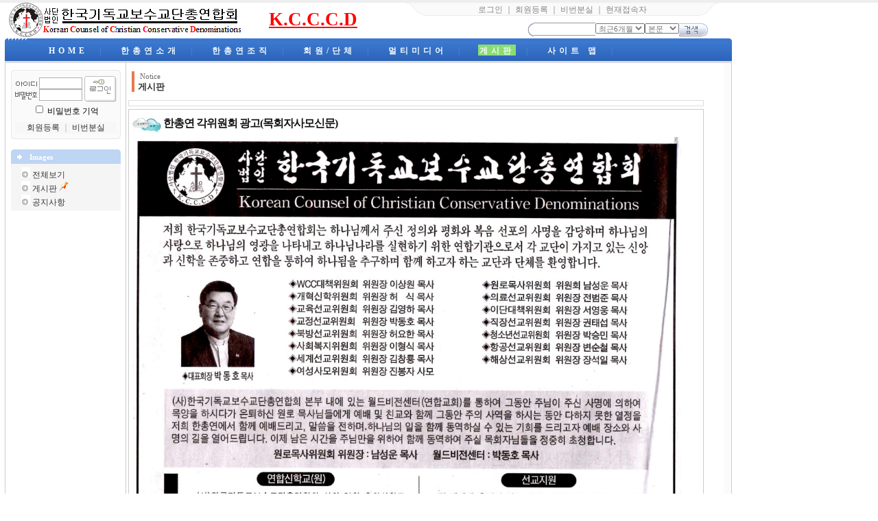

--- FILE ---
content_type: text/html
request_url: http://www.kcccd.org/kcccd_board/board.php?board=Notice&command=body&no=38&
body_size: 46525
content:
<!--
 TECHNOTE7.2 - techshop1.2 (euc-kr)
 Copyright(c) TECHNOTE INC, WebBoard reserved.
 http://www.technote.co.kr
-->




<!-- 사용권 제한 : 본 소스및 메뉴구성 아이템은 '테크노트 PHP' 에 적용하는 경우에만 허용됩니다. -->

<HTML>
	<HEAD>

		 <meta http-equiv='Content-Type' content='text/html; charset=euc-kr'> 		<META http-equiv='cache-control' content='no-cache'>
		<META http-equiv='pragma' content='no-cache'>
		<TITLE>(사)한국기독교보수교단총연합회</TITLE>

		<STYLE TYPE='text/css'>
			body,td,input,div,form,select,textarea,pre{font-size:9pt; font-family:굴림,Tahoma; word-break:break-all;}
			form{margin:0; padding:0;}
			a,label{cursor:pointer;}
			A:link{text-decoration:none; color:#0077ff;}
			A:visited{text-decoration:none; color:#0077ff;}
			A:hover{text-decoration:none; color:#FF5005;}

			/* 최상단-우측 메뉴 */
			.topright_div {color:#888888; width:460; height:20; text-align:center; padding-top:2; background:url(./skin_board/q_build_home/b_img_add/topmenu_bg.gif) no-repeat;}
			.topright_div A:link{color:#888888;}
			.topright_div A:visited{color:#888888;}
			.topright_div A:hover{color:#888888;}

			/* 메인 메뉴 바 */
			#tnt_main_menu{padding-top:4px; filter:dropshadow(offx=1,offy=1,color=#2B4B77); color:#538BD1; letter-spacing:12;}
			#tnt_main_menu A{color:#f4Faff; font-weight:bold; letter-spacing:5; padding:2 2 0 2;}
				/* Main 메뉴 활성상태 표시(녹색 배경) : 각 보드별 설정 [10-4] 에서 설정한 번호 해당 메뉴에 녹색 박스가 그려지게 되어 있음 */
				#main_tab_id6{background-color:#8CDC74;}

			/* 메인메뉴 부속 레이어 */
			.menu_layerStyle{width:131; position:absolute; visibility:hidden; background-color:#fdfdff; padding:2;
				border:1px solid #666688; filter:progid:DXImageTransform.Microsoft.Shadow(color=#98a8c8,direction=135,strength=3);}
			.menu_layerStyle A{color:#111111; width:100%; display:block;}
			.menu_layerStyle A:visited{color:#111111;}
			.menu_layerStyle A:hover{color:#111111; background-color:#D7E3F7;}
			.menu_layerStyle img{border-width:0;}

			/*좌측 메뉴 <td> 영역*/
			#tnt_main_left_menu A{color:#333333;}
			#tnt_main_left_menu A:visited{color:#333333;}
			#tnt_main_left_menu A:hover{color:#cc5555;}
		</STYLE>


		<!-- ★★ 기본 자바스크립트 삽입(삭제금지) -->
			
	<script language='javascript'>
		this_url		="/kcccd_board/board.php?board=Notice&command=body&no=38";
		this_skin	="./skin_board/q_build_home";
		is_Admin	="";
		is_Member="";
		is_Category="";
		TnTimgurl="./img";
		shop_this_skin="";
		shop_url="";
		TnTpopupeffect="";
	</script>


			<script type='text/javascript' src='./skin_board/q_build_home/b_script/main_script.js'></script>
			<script type='text/javascript' src='./skin_board/q_build_home/iwindow/create_iwindow.js'></script>
		
		<script language="JavaScript">
			function topmenu_Show(div_id,this_href){// 메인메뉴 show
				var top_menu_id=document.getElementById('subLayerBase');
				var scroll_menu_id=document.getElementById(div_id); if(!scroll_menu_id) return;
				var tmp_left=TnT_get_objLeft(this_href)-15;//subMenu 가로위치
				var tmp_top=TnT_get_objTop(this_href)+20;//subMenu 세로위치
				top_menu_id.innerHTML=scroll_menu_id.innerHTML;
				objt_layer_open(top_menu_id,tmp_left,tmp_top);
			}
			function objt_layer_open(thislayer,abs_left,abs_top){// layer : on/off
				thislayer.style.left=abs_left;
				thislayer.style.top=abs_top;
				thislayer.style.visibility = 'visible';
			}
			function hiddenMenuOPEN(div_id){document.getElementById(div_id).style.visibility='visible';}
			function hiddenMenuCLOSE(div_id){document.getElementById(div_id).style.visibility='hidden';}
			function open_hiddenmenu(open_id){var i=document.getElementById(open_id).style; i.display=(i.display=='none')?'':'none';}
			function addMenu_OPEN(div_id,btnimg){ // left 메뉴 레이어
				var tmp_d=document.getElementById(div_id); if(!tmp_d)return;
				var tmp_left=TnT_get_objLeft(btnimg)+125;//left - subMenu 가로위치
				var tmp_top=TnT_get_objTop(btnimg)-3;//left - subMenu 세로위치
				objt_layer_open(tmp_d,tmp_left,tmp_top);
			}
			// 알림글(공지창) OPEN
			function notice_window_open(){
				if(TnT_getcookie('notice1_off')) return; //공지창을 여러개 구현할 때는 쿠키이름 'notice1_off' 은 제각각 다르게 작성해 줘야 됨
				noticeURL='board.php?board=qqqbodyonly&command=body&no=17&body_only=y&button_view=n'; // 알림글 연결주소 대입
				iwindow_OPEN(noticeURL,'',0,'width=350,height=280,left=200,top=20,btn_grow=y,autoclose=n,new_iwin=y'); // iwindow 레이어로 출력
				iwindow_TITLE('./skin_board/q_build_home/b_img_add/notice_title.gif'); // iwindow 레이어 타이틀바 이미지
				//window.open(noticeURL,'',"width=350,height=250,left=320,top=130,resizable=1,scrollbars=1"); // 일반 팝업 윈도우 창으로 출력하려면 이걸 사용
				TnT_setcookie('notice1_off',1,12); // 공지창 off 쿠키 등록(12시간 동안 off)
			}
			document.write("<div id='subLayerBase' class='menu_layerStyle'></div>");
			document.write("<div id='subLayerAdd' class='menu_layerStyle'></div>");
		</script>


	</HEAD>

<BODY bgcolor='#ffffff' text='#000000' topmargin=0 leftmargin=0 rightmargin=0>

<!--
	<script language="JavaScript">
		notice_window_open(); // 알림글(공지창) OPEN
	</script>
 -->

<!-- ■ 최상단 음영 -->
<div style="height:4px; font-size:1px; background-color:#eeeeee"></div>


<!-- ■ 최상단 출력 table -->
<table width="1050" cellspacing=0 cellpadding=0 border=0 onmouseover="hiddenMenuCLOSE('subLayerBase')">
	<tr>

		<!-- 최상단 좌측 타이틀 이미지(로고) -->
		<td>&#160; &#160;
			<a href='board.php?board=qqqmain&command=skin_insert&exe=insert_iboard1_home'><img src="./skin_board/q_build_home/b_img_add/logo_tnt1.gif" border=0 align=absmiddle onmouseover="balloon_on('메인홈',this,130,-15)" onmouseout=balloon_off()></a>
		</td>

		<!-- # 가운데 -->
		<td>
			<u><span style="font-size:20pt;"><b><a href="http://www.kcccd.org/"><font color="red">K.C.C.C.D</font></a></b></span></u><span style="font-size:20pt;"><b><font color="red"> </font></b></span>
		</td>


		<!-- # 최상단 우측 -->
		<td align=right valign=top>

			<!-- 우측 텍스트 메뉴 -->
			<div class=topright_div>
				
						<a onclick="iwindow_OPEN('iwindow_login','','','width=180,height=90,left=350,top=20')">로그인</a> ｜
						<a href="board.php?board=qqqmain&command=member&exe=regist_form">회원등록</a> ｜
						<a href="board.php?board=qqqmain&command=member&exe=passwd_lose">비번분실</a>

									｜ <a onclick="iwindow_OPEN('iwindow_joinlist','','','width=180,height=300,left=350,top=20,btn_grow=y')">현재접속자</a>
			</div>


			<!-- #통합검색폼 -->
			<form method=post name='iMainSearch' onsubmit="return search_action(this)"
				action="board.php?board=qqqmain&command=skin_insert&exe=insert_iboard1_search" style="margin-top:7;">
					<img src='./skin_board/q_build_home/b_img_add/btn_search_r.gif' align=absmiddle><input
					type=text name='ish_wodrd' value=""
					style='width:90; height:19; border:1px solid #999999; border-width:1 0 1 0;'><select
					name='ish_period' style="font-size:8pt; font-family:돋움; color:#777777;">
					<option value='92'>최근3개월
					<option value='183' selected>최근6개월
					<option value='366'>최근 1년
					<option value='730'>최근 2년
					<option value='all'>전체
				</select><select
					name='ish_field' style='width:50; font-size:8pt; font-family:돋움; color:#777777;'>
					<option value='tbody'>본문
					<option value='subject'>제목
					<option value='name'>이름
					<option value='mnick'>닉네임
					<option value='id'>ID
					<option value='google'>구글
				</select><input type=image src="./skin_board/q_build_home/b_img_add/btn_search_a.gif" border=0 align=absmiddle>
				&#160; &#160; &#160;
			</form>
			<script language="JavaScript">
				function search_action(sh_form){//submit()
					if(sh_form.ish_wodrd.value.length<2) return false;
					if(sh_form.ish_field.value=='google'){window.open("http://www.google.com/search?q="+encodeURIComponent(sh_form.ish_wodrd.value)+"+site%3Awww.kcccd.org"); return false;} // google
				}
				if("") document.iMainSearch.ish_period.value=""; // 검색후 선택상태 유지-기간
				if("") document.iMainSearch.ish_field.value=""; // // 검색후 선택상태 유지-필드
			</script>
		</td>

	</tr>
</table>






<!-- ■ 메인 메뉴바 -->
	<table width=1060 height=33 cellspacing=0 cellpadding=0 border=0 background="./skin_board/q_build_home/b_img_add/main_bar_blue.gif" style="margin-left:7px; margin-top:2px;">
		<tr>
			<td width=32 background="./skin_board/q_build_home/b_img_add/mainbar_l.gif"></td>
			<td id=tnt_main_menu>&#160;
				<a id='main_tab_id1' onmouseover="topmenu_Show('subLayer1',this)" href='board.php?board=qqqmain&command=skin_insert&exe=insert_iboard1_home'>HOME</a> |
				<a id='main_tab_id2' onmouseover="topmenu_Show('subLayer2',this)" href='board.php?board=introduction&command=skin_insert&exe=insert_iboard2'>한총연소개</a> |
				<a id='main_tab_id3' onmouseover="topmenu_Show('subLayer3',this)" href='board.php?board=organization&command=skin_insert&exe=insert_iboard3'>한총연조직</a> |
				<a id='main_tab_id4' onmouseover="topmenu_Show('subLayer4',this)" href='board.php?board=members&command=skin_insert&exe=insert_iboard4'>회원/단체</a> |
				<a id='main_tab_id5' onmouseover="topmenu_Show('subLayer5',this)" href='board.php?board=multimedia&command=skin_insert&exe=insert_iboard5'>멀티미디어</a> |
				<a id='main_tab_id6' onmouseover="topmenu_Show('subLayer6',this)" href='board.php?board=Notice&command=skin_insert&exe=insert_iboard6'>게시판</a> |
				<a id='main_tab_id7' onmouseover="topmenu_Show('subLayer7',this)" href='board.php?board=sitemap&command=skin_insert&exe=insert_iboard7'>사이트 맵</a> |
		</td>
			<td width=5 background="./skin_board/q_build_home/b_img_add/mainbar_r.gif"></td>
		</tr>
	</table>




<!-- ■ 메인 메뉴바 부속메뉴 레이어 (분량이 너무 많을 경우 script src=...  방식으로 처리하는게 좋을거 같다) -->


	<!-- ▨ 1.HOME -->
	<div id='subLayer1' style='display:none'>
		<a href="board.php?board=qqqmain&command=skin_insert&exe=insert_iboard1_home"><img src="./skin_board/q_build_home/b_img_add/arr_pnt.gif"> 처음으로</a>
		<a href='board.php?board=freeboard&config=1&command=body&no=9'><img src="./skin_board/q_build_home/b_img_add/b_detail.gif"> 이용약관</a>
		<a href='board.php?board= membership&config=1&command=body&no=1'><img src="./skin_board/q_build_home/b_img_add/arr_pnt.gif"> 회원가입안내</a>
      	</div>


	<!-- ▨ 2.한총연소개 -->
	<div id='subLayer2' style='display:none'>
		<a href='board.php?board=introduction'><img src="./skin_board/q_build_home/b_img_add/b_detail.gif"> 한총연 소개</a>
		<a href='board.php?board=history&command=body&no=1'><img src="./skin_board/q_build_home/b_img_add/b_detail.gif"> 한총연 연혁</a>
		<a href='board.php?board=news'><img src="./skin_board/q_build_home/b_img_add/b_detail.gif"> 한총연 소식</a>
		<a href='board.php?board=greetings&command=body&no=2'><img src="./skin_board/q_build_home/b_img_add/b_detail.gif"> 대표회장 인사말</a>
	</div>


	<!-- ▨ 3.한총연조직 -->
	<div id='subLayer3' style='display:none'>
		<a href='board.php?board=organization&command=body&no=8'><img src="./skin_board/q_build_home/b_img_add/arr_pnt.gif"> 조직도</a>
		<a href='board.php?board=executive&command=body&no=1'><img src="./skin_board/q_build_home/b_img_add/arr_pnt.gif"> 임원진</a>
		<a href='board.php?board=movements'><img src="./skin_board/q_build_home/b_img_add/arr_pnt.gif"> 임원진 동정</a>
		<a href='board.php?board=office'><img src="./skin_board/q_build_home/b_img_add/arr_pnt.gif"> 사무국</a>
	</div>


	<!-- ▨ 4.한총연 회원/단체 -->
	<div id='subLayer4' style='display:none'>
		<a href='board.php?board=religiousgroup'><img src="./skin_board/q_build_home/b_img_add/arr_pnt.gif"> 교   단</a>
		<a href='board.php?board=members'><img src="./skin_board/q_build_home/b_img_add/arr_pnt.gif"> 단   체</a>
		<a href='board.php?board=theological'><img src="./skin_board/q_build_home/b_img_add/arr_pnt.gif"> 신학원</a>
		<a href='board.php?board= membership&config=1&command=body&no=1'><img src="./skin_board/q_build_home/b_img_add/arr_pnt.gif"> 회원가입안내</a>
	</div>


	<!-- ▨ 5.멀티미디어 -->
	<div id='subLayer5' style='display:none'>
		<a href='board.php?board=movie'><img src="./skin_board/q_build_home/b_img_add/arr_pnt.gif"> Movie</a>
		<a href='board.php?board=sound'><img src="./skin_board/q_build_home/b_img_add/arr_pnt.gif"> Sound</a>
		<a href='board.php?board=gallery'><img src="./skin_board/q_build_home/b_img_add/arr_pnt.gif"> Gallery</a>
		<a href='board.php?board=ppt'><img src="./skin_board/q_build_home/b_img_add/arr_pnt.gif"> PowerPoint</a>
	</div>

	<!-- ▨ 6.게시판 -->
	<div id='subLayer6' style='display:none'>
		<a href='board.php?board=Notice'><img src="./skin_board/q_build_home/b_img_add/arr_pnt2.gif"> 게시판</a>
		<a href="board.php?board=announcing"><img src="./skin_board/q_build_home/b_img_add/arr_pnt.gif"> 공지사항</a>
	</div>

	<!-- ▨ 7.사이트 맵 -->
	<div id='subLayer7' style='display:none'>
		<a href="board.php?board=wcc"><img src="./skin_board/q_build_home/b_img_add/arr_pnt.gif"> WCC 고발운동본부</a>
	<!--	<a href='board.php?board=sitemap'><img src="./skin_board/q_build_home/b_img_add/arr_pnt2.gif"> 사이트맵</a>   -->
		<a href='board.php?board=religious'><img src="./skin_board/q_build_home/b_img_add/arr_pnt2.gif"> 교계소식</a>
	</div>


<!-- ■ 중앙 메인 contect 테이블 -->
	<table width=1060 cellspacing=0 cellpadding=0 border=0 onmouseover="hiddenMenuCLOSE('subLayerBase')"
		style="border:1px solid #cccccc; border-top:3px solid #dddddd; margin-left:7px;">
		<tr>

			<!-- # 좌측영역  -->
			<td width=175 align=center valign=top id='tnt_main_left_menu'>

					<!-- ▧ 회원 로그인폼 삽입 -->
					






<!-- #### round TOP ########## -->
<table cellpadding=0 cellspacing=0  width=160 round_color=#e8e8e8 bgcolor=#fafafa style='margin-top:10px;'  border=0>
<tr>
	<td width=1 height=1></td><td width=1 height=1></td><td width=1 height=1></td><td width=1 height=1></td>
	<td height=1 bgcolor=#e8e8e8></td>
	<td width=1 height=1></td><td width=1 height=1></td><td width=1 height=1></td><td width=1 height=1></td>
</tr>
<tr>
	<td colspan=2 height=1></td><td colspan=2 height=1 bgcolor=#e8e8e8></td>
	<td height=1></td>
	<td colspan=2 height=1 bgcolor=#e8e8e8></td><td colspan=2 height=1></td>
</tr>
<tr>
	<td height=2></td><td height=2 bgcolor=#e8e8e8></td>
	<td colspan=5  height=2></td>
	<td height=2 bgcolor=#e8e8e8></td><td height=2></td>
</tr>
<tr>
	<td bgcolor=#e8e8e8></td>
	<td colspan=3></td>
	<td  valign=top>








<!-- ############### 로그인폼 (로그인 하지 않았을때 출력됨) ################### -->

  <form method='post' name='iTnTLoginForm' action='member.php' onsubmit="if(!this.m_id.value || !this.m_pass.value) return false;">
	<input type=hidden name='mboard' value='memberboard'>
	<input type=hidden name=exe value='login_act'>
	<input type=hidden name='login_after_url' value='board.php?board=qqqmain&command=skin_insert&exe=insert_iboard1_home'> <!-- 로그인후 출력될 페이지 주소 -->
	<input type=hidden name=target value=''>

	<table cellpadding=0 cellspacing=1 border=0 align=center>
		<tr><td colspan=2 height=3></td></tr>
		<tr>
			<td align=right style="font-size:8pt; font-family:Tahoma;">
				<img src="./skin_board/q_build_home/b_img_add/text_id.gif" align=absmiddle border=0>
				<input type='text' name='m_id' value='' style='width:63; height:17; border:1px solid #B0B0B0; font-size:8pt; font-family:Tahoma; padding-left:2;'><br>
				<img src="./skin_board/q_build_home/b_img_add/text_pass.gif" align=absmiddle border=0>
				<input type='password' name='m_pass' value='' style='width:63; height:17; border:1px solid #B0B0B0; font-size:5pt; color:#d5d5d5;'>
			</td>
			<td>
				<input type=image src="./skin_board/q_build_home/b_img_add/button_login3.gif" align=absmiddle border=0>
			</td>
		</tr>
		<tr>
			<td colspan=2 align=center>
				<input type=checkbox name='rmb_pass'  value=1 id=rempass_chk style='width:11'>
				<label for=rempass_chk>비밀번호 기억</label>
			</td>
		</tr>
		<tr><td colspan=2 height=5></td></tr>
		<tr>
			<td colspan=2 align=center bgcolor=#f7f7f7>
				<a href="board.php?board=qqqmain&command=member&exe=regist_form&regist_after_url=board.php%3Fboard%3Dqqqmain%26command%3Dskin_insert%26exe%3Dinsert_iboard1_home"><font color=#333333>회원등록</font></a>
				<font color=#aaaaaa>｜</font>
				<a href="board.php?board=qqqmain&command=member&exe=passwd_lose"><font color=#333333>비번분실</font></a>
			</td>
		</tr>
		<tr><td colspan=2 height=2></td></tr>
	</table>

  </form>

<!-- ######################################################### -->





	




	</td>
	<td colspan=3></td>
	<td bgcolor=#e8e8e8></td>
</tr>
<tr>
	<td height=2></td><td height=2 bgcolor=#e8e8e8></td>
	<td colspan=5 height=2></td>
	<td height=2 bgcolor=#e8e8e8></td><td height=2></td>
</tr>
<tr>
	<td colspan=2 height=1></td><td colspan=2 height=1 bgcolor=#e8e8e8></td>
	<td height=1></td>
	<td colspan=2 height=1 bgcolor=#e8e8e8></td><td colspan=2 height=1></td>
</tr>
<tr>
	<td colspan=4 height=1></td>
	<td height=1 bgcolor=#e8e8e8></td>
	<td colspan=4 height=1></td>
</tr>
</table>
<!-- #### round BOTTOM ########## -->

					<!-- ▧ [보드설정 10-5] 에 파일명 지정이 있을땐 해당 파일을 include 함 -->
					


	<br>


	<table width=160 cellspacing=0 cellpadding=0 border=0 bgcolor=#BED5F4>
		<tr>
			<td height=21 style="color:#737373; background:url('./skin_board/q_build_home/b_img/icons/cell_l.gif') no-repeat;">
				<span style="color:#ffffff; font-weight:bold; font-family:Tahoma; font-size:8pt;">
					<img src="./skin_board/q_build_home/b_img_add/arrow_right4.gif" border=0> &nbsp; Images
				</span>
			</td>
			<td height=21 style="background:url('./skin_board/q_build_home/b_img/icons/cell_r.gif') no-repeat right top;">&nbsp;</td>
		</tr>
		<tr>
			<td colspan=2 bgcolor=#f5f5f5 style="padding:5 0 3 15;">
				<img src='./skin_board/q_build_home/b_img_add/arr_disk2.gif'> <a href='board.php?board=Notice&command=skin_insert&exe=insert_iboard6'>전체보기</a><br>
				<img src='./skin_board/q_build_home/b_img_add/arr_disk2.gif'> <a href='board.php?board=Notice',$Simple_style_set2> 게시판</a> <img src=./skin_board/q_build_home/b_img_add/pin1.gif><br>
				<img src='./skin_board/q_build_home/b_img_add/arr_disk2.gif'> <a href='board.php?board=announcing',$Simple_style_set2> 공지사항</a><br>
			</td>
		</tr>
	</table>


	<br>


					<br>
			</td>


			<!-- ▨ 중앙의 게시판 부분-->
			<td valign=top align=center style="border-left:1px solid #cccccc; padding:7 3 15 3;">

					<!-- ★ 게시판 - 본문 (삭제금지) -->
					







	<!--- ★ 보드설정→[2-30] 전체 상단에 내용 삽입 --->
	<div style=text-align:center>
  <table border=0 cellpadding=0 cellspacing=5 width=95% style='margin-bottom:7px;'>
    <tr>
       <td style='width:210; border-left:4px solid #ea794c; padding-left:5;
           FILTER:shadow(color=#b6b6b6,direction=135, strength=2); line-height:130%;'>
          <span style='font-size:8pt; font-family:Tahoma; color:#6a6a6a'>&#160;Notice</span><br>
          <span style='font-size:10pt; color:#333333;'><b>게시판</b></span>
       </td>
       <td style='color:#777777; line-height:120%;'>
                </td>
    </tr>
   </table>


	<!--- ★ 보드설정→[5-30] 본문출력 박스 상단에 내용 삽입 --->
	

	<div id='mainTextBodyDiv' style="width:97%; padding:0;">
		
	<style type='text/css'>


		/* 작성자, 홈페이지, 카테고리 등의 subject 출력 부분에 적용 */
		.b_detail_left{color:#454545; background-color:#f8f8f8; width:120; padding-top:2;}

		/* 작성자, 홈페이지, 카테고리 등에 해당되는 '데이타'에 적용 */
		.b_detail_right{color:#444444; background-color:#ffffff; border-bottom:1px solid #fafafa; font-size:8pt; font-family:Tahoma,돋움; padding-left:3;}

		/* 조회, 추천, 아이피 등의  글자에 적용 */
		.b_detail_right2{color:#777777; background-color:#ffffff; font-size:8pt; font-family:Tahoma,돋움; padding:2; padding-right:10;}

		/* 회원사진 - 본문내에 출력 */
		.b_mphoto_body{width:50px; margin-top:5px; filter:alpha(style=2, opacity=80, finishopacity=5); cursor:pointer;}

		/* 회원사진 - 댓글에 출력 */
		.b_mphoto_reply	{width:40px; filter:alpha(style=2, opacity=100, finishopacity=5); margin-top:2; cursor:pointer;}

		/* 댓글 입력란의 이름,메일,비밀번호 입력칸에 적용 */
		.b_reply_input{font-size:8pt; font-family:Tahoma,돋움; width:100px; height:17px; color:555555;
						border:1px solid #e5e5e5; background-color:#ffffff; text-align:center;}

		.b_hand{cursor:pointer;}
		.b_list_subject{width:px; word-break:break-all;}
		.b_list_name{text-align:center;}
		.b_list_date{text-align:center; font-size:8pt; font-family:Tahoma,굴림;}
		.b_list_hit{text-align:center; font-size:7pt; font-family:Tahoma,굴림;}

		/* 글쓰기-편집기로 작성해 넣은 표의 <td> */
		.b_insert_td{line-height:110%;}

		/* url 자동링크 글자색*/
		.b_autolink{color:#0184FF; text-decoration: underline;}

		.b_imagine_table{} /*편집기-공간분할 <table>*/
		.b_imagine_td{}  /*편집기-공간분할 <td>*/

	</style>



<table border=0 cellpadding=0 cellspacing=0 width='100%' style="border:1px solid #dddddd; margin-bottom:4px;">
  <tr>
    <td>

		<table border=0 cellpadding=1 cellspacing=1 width='100%'>

			
			
			
			
			
			
			
			
			
		</table>


	</td>
	<td align=right valign=top>

			<table border=0 cellpadding=0 cellspacing=0 style='margin:1px;'>

			<tr>
				<td class=b_detail_right2>
					<nobr>
										</nobr>
				</td>
			</tr>
			<tr><td height=1 bgcolor=#fafafa></td></tr>


		
			</table>


    </td>
  </tr>
</table>



<table border=0 cellpadding=5 cellspacing=0 width='100%' style="border:1px solid #cccccc; margin-bottom:5px; table-layout:fixed;">
	<tr>
		<td id="bodytextID38" bgcolor="#ffffff" style="color:#151515; line-height:1.7; ;">

			<!-- 글자크기 버튼 -->
			

			<!--글제목 -->
							<img src='./skin_board/q_build_home/b_img/icons/abt_title2.gif' align=absmiddle vspace=7>
				<span style='font:bold 12pt 돋움,돋움체; letter-spacing:-1px;'>한총연 각위원회 광고(목회자사모신문)</span>
								<br>
			

			

			

			<!--본문내용-->
			<img src="./data/board/Notice/file_in_body/1/c7d1c3d1bfac_b0a2c0a7bff8c8b8_b1a4b0ed28b8f1c8b8c0dabbe7b8f0bdc5b9ae_20190715291.jpg" border="0" width="800" onclick="imgSize_OPEN(this.src)" style="cursor:pointer">
			<!-- 설문투표 -->
			
		</td>
	</tr>
</table>




<table border=0 cellpadding=0 cellspacing=0 width='100%' style='border:0 solid #008888; margin-bottom:10px; margin-top:7px;'>
	<tr>
		<td style=padding-left:7>

		</td><td align=right style=padding-right:7>
		</td>
	</tr>
</table>


	</div>


	<!--- ★ 보드설정→[5-31] 본문출력 박스 하단에 내용 삽입 --->
	

	<!--- ★ 보드설정→[2-31] 전체 하단에 내용 삽입 --->
	








					<!-- ★ 게시판 - 글목록 (삭제금지) -->
					





<!-- ★ 글목록 테이블 CSS -->
<style type='text/css'>

	A.subjectColor:link		{text-decoration:none; color:#000000;} /*글제목: 읽지 않은 글 */
	A.subjectColor:visited	{text-decoration:none; color:#a5a5a5;} /*글제목: 읽은 글 */
	A.subjectColor:hover	{text-decoration:none; color:#bb0000;} /*글제목: 마우스OVER */

	#mainIndexTable td{} /*글목록 전체 <td>*/
	.head_td			{height:21px; font-size:9pt; font-family:굴림; letter-spacing:-1; padding-top:2px; border-width:0; background-image:url('./skin_board/q_build_home/b_img/attrib/th_bg.gif');;}
	.head_td img	{border-width:0;}	.head_td a:link,a:visited{color:#333333;}
	.list_default		{padding-left:2px;}
	.list_check		{text-align:center; width:20px;}
	.list_no				{text-align:center; font-size:8pt; font-family:Tahoma,돋움;}
	.list_subject		{width:; word-break:break-all; padding-left:2px;}
	.font_repcnt		{color:#278BE9; font-size:7pt; font-family:Tahoma,돋움;}
	.list_name			{text-align:left; letter-spacing:-1; padding-left:2px;}
	.list_date			{text-align:center; font-size:8pt; font-family:Tahoma,돋움; width:70; padding:0 4 0 2;}
	.list_hit				{text-align:center; font-size:8pt; font-family:Tahoma,돋움; color:#555555; width:30;}
	.list_category	{text-align:center; letter-spacing:-1; padding:0 2 0 1;}
	.list_other		{text-align:center;}
	.list_wr_add		{padding-left:2px;} /*입력란 추가 생성한 <td>*/
	.list_hr_tr			{display:;}
	.list_hr_line		{height:1; background-color:#F4f3f1; padding:0; }
	.list_photo		{background-color:#ffffff; border:1px solid #f0f0f0; cursor:pointer; width:80;;}
	.list_thumbnail	{background-color:#ffffff; border:1px solid #f0f0f0; cursor:pointer; width:80;;}
	.font8pt			{font-size:8pt; font-family:돋움; color:#666666;}
	.page_number	{color:#444444; font-size:8pt; font-family:Tahoma,돋움; border:1px solid #dddddd; background-color:#ffffff; padding:0 2 0 3; margin:0 2 0 2;} /*글목록 페이지 번호*/
	#opennumber38{border-bottom:2px solid #E4CAA8;} /*본문출력 상태인 글제목엔 밑줄찍~*/
	#mainbutton_td img{margin-left:7px;} /* 하단 메인버튼*/
</style>


	<!--- ★ 보드설정→[2-30] "전체 상단에 내용 삽입" --->
	

	<!--- ★ [보드설정]→[4-30] "글목록 상단에 내용 삽입" --->
	

<div id='mainIndexDiv' style="width:97%; padding:0;">

		<!-- ★ 좌.상단 TOOL BAR(도구모음) & 버튼(각 버튼별 출력 여부는 보드설정-[4-20]에서 설정함) -->
		<table border=0 cellpadding=0 cellspacing=0 width='100%'>
			<tr>
				<td valign=bottom style='padding:0 0 1 15;'>
			</td>
				<td align=right>
									</td>
			</tr>
		</table>


		<!-- ★ 글목록 Main -->
		<table id='mainIndexTable' cellpadding=0  cellspacing=0 width='100%' border=0>
			<tbody style='background-color:#ffffff;'>
			<tr align=center style='color:#555555;'>
<td class=head_td style='width:20;'><a onclick="iwindow_OPEN('iwindow_check','ckk','','width=115,height=127,autoclose=n')"><img src='./skin_board/q_build_home/b_img/attrib/th_check.gif' border=0 align=absmiddle onmouseover="balloon_on('다중선택 옵션',this,-18,0)" onmouseout=balloon_off()></a></td>
<td class=head_td width=40><nobr>번호</nobr></td>
<td class=head_td width=2></td>
<td class=head_td align=left><nobr>&nbsp; &nbsp; 글 제 목</nobr></td>
<td class=head_td></td>
<td class=head_td>작성일</td>
</tr>



	<tr onMouseOver=this.style.backgroundColor='#fdfdfc' onMouseOut=this.style.backgroundColor='' height='28' >


	<td class=list_check>
			<input type=checkbox id='manyCheck1' value='67' style='width:11;'>
	</td>


	<td class=list_no><nobr>
		39	</td>

	<td class=list_category></td>

<td class=list_subject>

	<a href='/kcccd_board/board.php?board=Notice&command=body&no=67' class=subjectColor><img src='./skin_board/q_build_home/b_img/attrib/public.gif' align=absmiddle border=0><span id=opennumber67> 공문서 - 진리 수호 사역의 경과 보고 및 향후 동역 요청의 건</a>
</td>


<td></td>
	<td class=list_date>
		<nobr>01-07 16:20</nobr>
	</td>

</tr>


	<tr class=list_hr_tr>
		<td colspan="6" class=list_hr_line></td>
	</tr>


	<tr onMouseOver=this.style.backgroundColor='#fdfdfc' onMouseOut=this.style.backgroundColor='' height='28' >


	<td class=list_check>
			<input type=checkbox id='manyCheck2' value='66' style='width:11;'>
	</td>


	<td class=list_no><nobr>
		38	</td>

	<td class=list_category></td>

<td class=list_subject>

	<a href='/kcccd_board/board.php?board=Notice&command=body&no=66' class=subjectColor><img src='./skin_board/q_build_home/b_img/attrib/public.gif' align=absmiddle border=0><span id=opennumber66> 한미 맥아더 장군 기념사업회 총재 취임 격려사</a>
</td>


<td></td>
	<td class=list_date>
		<nobr>06-24 23:24</nobr>
	</td>

</tr>


	<tr class=list_hr_tr>
		<td colspan="6" class=list_hr_line></td>
	</tr>


	<tr onMouseOver=this.style.backgroundColor='#fdfdfc' onMouseOut=this.style.backgroundColor='' height='28' >


	<td class=list_check>
			<input type=checkbox id='manyCheck3' value='59' style='width:11;'>
	</td>


	<td class=list_no><nobr>
		37	</td>

	<td class=list_category></td>

<td class=list_subject>

	<a href='/kcccd_board/board.php?board=Notice&command=body&no=59' class=subjectColor><img src='./skin_board/q_build_home/b_img/attrib/public.gif' align=absmiddle border=0><span id=opennumber59> 3.1절을 맞이하여</a>
</td>


<td></td>
	<td class=list_date>
		<nobr>03-01 09:10</nobr>
	</td>

</tr>


	<tr class=list_hr_tr>
		<td colspan="6" class=list_hr_line></td>
	</tr>


	<tr onMouseOver=this.style.backgroundColor='#fdfdfc' onMouseOut=this.style.backgroundColor='' height='28' >


	<td class=list_check>
			<input type=checkbox id='manyCheck4' value='58' style='width:11;'>
	</td>


	<td class=list_no><nobr>
		36	</td>

	<td class=list_category></td>

<td class=list_subject>

	<a href='/kcccd_board/board.php?board=Notice&command=body&no=58' class=subjectColor><img src='./skin_board/q_build_home/b_img/attrib/public.gif' align=absmiddle border=0><span id=opennumber58> 3.1절 시국 선언문</a>
</td>


<td></td>
	<td class=list_date>
		<nobr>03-01 09:09</nobr>
	</td>

</tr>


	<tr class=list_hr_tr>
		<td colspan="6" class=list_hr_line></td>
	</tr>


	<tr onMouseOver=this.style.backgroundColor='#fdfdfc' onMouseOut=this.style.backgroundColor='' height='28' >


	<td class=list_check>
			<input type=checkbox id='manyCheck5' value='43' style='width:11;'>
	</td>


	<td class=list_no><nobr>
		35	</td>

	<td class=list_category></td>

<td class=list_subject>

	<a href='/kcccd_board/board.php?board=Notice&command=body&no=43' class=subjectColor><img src='./skin_board/q_build_home/b_img/attrib/public.gif' align=absmiddle border=0><span id=opennumber43> 부활절 메시지(복음신문)</a>
</td>


<td></td>
	<td class=list_date>
		<nobr>04-18 15:57</nobr>
	</td>

</tr>


	<tr class=list_hr_tr>
		<td colspan="6" class=list_hr_line></td>
	</tr>


	<tr onMouseOver=this.style.backgroundColor='#fdfdfc' onMouseOut=this.style.backgroundColor='' height='28' >


	<td class=list_check>
			<input type=checkbox id='manyCheck6' value='42' style='width:11;'>
	</td>


	<td class=list_no><nobr>
		34	</td>

	<td class=list_category></td>

<td class=list_subject>

	<a href='/kcccd_board/board.php?board=Notice&command=body&no=42' class=subjectColor><img src='./skin_board/q_build_home/b_img/attrib/public.gif' align=absmiddle border=0><span id=opennumber42> 서울시 우파교육감후보 단일화를 염원하는 102개 단체들의 기자회견</a>
</td>


<td></td>
	<td class=list_date>
		<nobr>10-02 09:46</nobr>
	</td>

</tr>


	<tr class=list_hr_tr>
		<td colspan="6" class=list_hr_line></td>
	</tr>


	<tr onMouseOver=this.style.backgroundColor='#fdfdfc' onMouseOut=this.style.backgroundColor='' height='28' >


	<td class=list_check>
			<input type=checkbox id='manyCheck7' value='41' style='width:11;'>
	</td>


	<td class=list_no><nobr>
		33	</td>

	<td class=list_category></td>

<td class=list_subject>

	<a href='/kcccd_board/board.php?board=Notice&command=body&no=41' class=subjectColor><img src='./skin_board/q_build_home/b_img/attrib/public.gif' align=absmiddle border=0><span id=opennumber41> 목회자사모신문 메시지</a>
</td>


<td></td>
	<td class=list_date>
		<nobr>10-02 09:43</nobr>
	</td>

</tr>


	<tr class=list_hr_tr>
		<td colspan="6" class=list_hr_line></td>
	</tr>


	<tr onMouseOver=this.style.backgroundColor='#fdfdfc' onMouseOut=this.style.backgroundColor='' height='28' >


	<td class=list_check>
			<input type=checkbox id='manyCheck8' value='40' style='width:11;'>
	</td>


	<td class=list_no><nobr>
		32	</td>

	<td class=list_category></td>

<td class=list_subject>

	<a href='/kcccd_board/board.php?board=Notice&command=body&no=40' class=subjectColor><img src='./skin_board/q_build_home/b_img/attrib/public.gif' align=absmiddle border=0><span id=opennumber40> 지저스타임 광고</a>
</td>


<td></td>
	<td class=list_date>
		<nobr>10-02 09:35</nobr>
	</td>

</tr>


	<tr class=list_hr_tr>
		<td colspan="6" class=list_hr_line></td>
	</tr>


	<tr onMouseOver=this.style.backgroundColor='#fdfdfc' onMouseOut=this.style.backgroundColor='' height='28' >


	<td class=list_check>
			<input type=checkbox id='manyCheck9' value='39' style='width:11;'>
	</td>


	<td class=list_no><nobr>
		31	</td>

	<td class=list_category></td>

<td class=list_subject>

	<a href='/kcccd_board/board.php?board=Notice&command=body&no=39' class=subjectColor><img src='./skin_board/q_build_home/b_img/attrib/public.gif' align=absmiddle border=0><span id=opennumber39> 한총연 각위원회 광고(기독교신문)</a>
</td>


<td></td>
	<td class=list_date>
		<nobr>10-02 09:29</nobr>
	</td>

</tr>


	<tr class=list_hr_tr>
		<td colspan="6" class=list_hr_line></td>
	</tr>


	<tr onMouseOver=this.style.backgroundColor='#fdfdfc' onMouseOut=this.style.backgroundColor='' height='28' >


	<td class=list_check>
			<input type=checkbox id='manyCheck10' value='38' style='width:11;'>
	</td>


	<td class=list_no><nobr>
		30	</td>

	<td class=list_category></td>

<td class=list_subject>

	<a href='/kcccd_board/board.php?board=Notice&command=body&no=38' class=subjectColor><img src='./skin_board/q_build_home/b_img/attrib/public.gif' align=absmiddle border=0><span id=opennumber38> 한총연 각위원회 광고(목회자사모신문)</a>
</td>


<td></td>
	<td class=list_date>
		<nobr>10-02 09:28</nobr>
	</td>

</tr>


	<tr class=list_hr_tr>
		<td colspan="6" class=list_hr_line></td>
	</tr>


	<tr onMouseOver=this.style.backgroundColor='#fdfdfc' onMouseOut=this.style.backgroundColor='' height='28' >


	<td class=list_check>
			<input type=checkbox id='manyCheck11' value='37' style='width:11;'>
	</td>


	<td class=list_no><nobr>
		29	</td>

	<td class=list_category></td>

<td class=list_subject>

	<a href='/kcccd_board/board.php?board=Notice&command=body&no=37' class=subjectColor><img src='./skin_board/q_build_home/b_img/attrib/public.gif' align=absmiddle border=0><span id=opennumber37> 나의 믿음과 결의(성도용)</a>
</td>


<td><a onclick="OpenWin_smart('/kcccd_board/board.php?board=Notice&command=body&no=38&command=item&exe=download&clmkey=ufile1&no=37&file=%B3%AA%C0%C7_%B9%CF%C0%BD%B0%FA_%B0%E1%C0%C7%28%BC%BA%B5%B5%BF%EB%29.pdf','',400,400,100,100,1,1)"><img hspace=1 src="./img/file/pdf.gif" border=0 align=absmiddle onmouseover="balloon_on('나의_믿음과_결의(성도용).pdf (653KB)',this,-20,2)" onmouseout=balloon_off()></a></td>
	<td class=list_date>
		<nobr>10-02 09:24</nobr>
	</td>

</tr>


	<tr class=list_hr_tr>
		<td colspan="6" class=list_hr_line></td>
	</tr>


	<tr onMouseOver=this.style.backgroundColor='#fdfdfc' onMouseOut=this.style.backgroundColor='' height='28' >


	<td class=list_check>
			<input type=checkbox id='manyCheck12' value='36' style='width:11;'>
	</td>


	<td class=list_no><nobr>
		28	</td>

	<td class=list_category></td>

<td class=list_subject>

	<a href='/kcccd_board/board.php?board=Notice&command=body&no=36' class=subjectColor><img src='./skin_board/q_build_home/b_img/attrib/public.gif' align=absmiddle border=0><span id=opennumber36> 나의 믿음과 결의(목회자용)</a>
</td>


<td><a onclick="OpenWin_smart('/kcccd_board/board.php?board=Notice&command=body&no=38&command=item&exe=download&clmkey=ufile1&no=36&file=%B3%AA%C0%C7_%B9%CF%C0%BD%B0%FA_%B0%E1%C0%C7%28%B8%F1%C8%B8%C0%DA%BF%EB%29.pdf','',400,400,100,100,1,1)"><img hspace=1 src="./img/file/pdf.gif" border=0 align=absmiddle onmouseover="balloon_on('나의_믿음과_결의(목회자용).pdf (1639KB)',this,-20,2)" onmouseout=balloon_off()></a></td>
	<td class=list_date>
		<nobr>10-02 09:23</nobr>
	</td>

</tr>


	<tr class=list_hr_tr>
		<td colspan="6" class=list_hr_line></td>
	</tr>


	<tr onMouseOver=this.style.backgroundColor='#fdfdfc' onMouseOut=this.style.backgroundColor='' height='28' >


	<td class=list_check>
			<input type=checkbox id='manyCheck13' value='35' style='width:11;'>
	</td>


	<td class=list_no><nobr>
		27	</td>

	<td class=list_category></td>

<td class=list_subject>

	<a href='/kcccd_board/board.php?board=Notice&command=body&no=35' class=subjectColor><img src='./skin_board/q_build_home/b_img/attrib/public.gif' align=absmiddle border=0><span id=opennumber35> 2022년 부활절 메시지(복음신문)</a>
</td>


<td><a onclick="OpenWin_smart('/kcccd_board/board.php?board=Notice&command=body&no=38&command=item&exe=download&clmkey=ufile1&no=35&file=2022%B3%E2_%BA%CE%C8%B0%C0%FD_%B8%DE%BD%C3%C1%F6%28%BA%B9%C0%BD%BD%C5%B9%AE_20220501%29.zip','',400,400,100,100,1,1)"><img hspace=1 src="./img/file/zip.gif" border=0 align=absmiddle onmouseover="balloon_on('2022년_부활절_메시지(복음신문_20220501).zip (771KB)',this,-20,2)" onmouseout=balloon_off()></a> <a onclick="OpenWin_smart('/kcccd_board/board.php?board=Notice&command=body&no=38&command=item&exe=download&clmkey=ufile2&no=35&file=2022%B3%E2_%BA%CE%C8%B0%C0%FD_%B8%DE%BD%C3%C1%F6%28%BA%B9%C0%BD%BD%C5%B9%AE%29.pdf','',400,400,100,100,1,1)"><img hspace=1 src="./img/file/pdf.gif" border=0 align=absmiddle onmouseover="balloon_on('2022년_부활절_메시지(복음신문).pdf (782KB)',this,-20,2)" onmouseout=balloon_off()></a></td>
	<td class=list_date>
		<nobr>06-09 10:03</nobr>
	</td>

</tr>


	<tr class=list_hr_tr>
		<td colspan="6" class=list_hr_line></td>
	</tr>


	<tr onMouseOver=this.style.backgroundColor='#fdfdfc' onMouseOut=this.style.backgroundColor='' height='28' >


	<td class=list_check>
			<input type=checkbox id='manyCheck14' value='34' style='width:11;'>
	</td>


	<td class=list_no><nobr>
		26	</td>

	<td class=list_category></td>

<td class=list_subject>

	<a href='/kcccd_board/board.php?board=Notice&command=body&no=34' class=subjectColor><img src='./skin_board/q_build_home/b_img/attrib/public.gif' align=absmiddle border=0><span id=opennumber34> 2021년 부활절 메시지(복음신문)</a>
</td>


<td><a onclick="OpenWin_smart('/kcccd_board/board.php?board=Notice&command=body&no=38&command=item&exe=download&clmkey=ufile1&no=34&file=2021%B3%E2_%BA%CE%C8%B0%C0%FD_%B8%DE%BD%C3%C1%F6%28%BA%B9%C0%BD%BD%C5%B9%AE%29.pdf','',400,400,100,100,1,1)"><img hspace=1 src="./img/file/pdf.gif" border=0 align=absmiddle onmouseover="balloon_on('2021년_부활절_메시지(복음신문).pdf (801KB)',this,-20,2)" onmouseout=balloon_off()></a></td>
	<td class=list_date>
		<nobr>06-09 10:02</nobr>
	</td>

</tr>


	<tr class=list_hr_tr>
		<td colspan="6" class=list_hr_line></td>
	</tr>


	<tr onMouseOver=this.style.backgroundColor='#fdfdfc' onMouseOut=this.style.backgroundColor='' height='28' >


	<td class=list_check>
			<input type=checkbox id='manyCheck15' value='33' style='width:11;'>
	</td>


	<td class=list_no><nobr>
		25	</td>

	<td class=list_category></td>

<td class=list_subject>

	<a href='/kcccd_board/board.php?board=Notice&command=body&no=33' class=subjectColor><img src='./skin_board/q_build_home/b_img/attrib/public.gif' align=absmiddle border=0><span id=opennumber33> 2020년 부활절 메시지(복음신문)</a>
</td>


<td><a onclick="OpenWin_smart('/kcccd_board/board.php?board=Notice&command=body&no=38&command=item&exe=download&clmkey=ufile1&no=33&file=2020%B3%E2_4%BF%F9_%BA%CE%C8%B0%C0%FD_%B1%A4%B0%ED_%26_%B8%DE%BD%C3%C1%F6%28%BA%B9%C0%BD%BD%C5%B9%AE%29.zip','',400,400,100,100,1,1)"><img hspace=1 src="./img/file/zip.gif" border=0 align=absmiddle onmouseover="balloon_on('2020년_4월_부활절_광고_&_메시지(복음신문).zip (2895KB)',this,-20,2)" onmouseout=balloon_off()></a></td>
	<td class=list_date>
		<nobr>06-09 09:54</nobr>
	</td>

</tr>


	<tr class=list_hr_tr>
		<td colspan="6" class=list_hr_line></td>
	</tr>


	<tr onMouseOver=this.style.backgroundColor='#fdfdfc' onMouseOut=this.style.backgroundColor='' height='28' >


	<td class=list_check>
			<input type=checkbox id='manyCheck16' value='32' style='width:11;'>
	</td>


	<td class=list_no><nobr>
		24	</td>

	<td class=list_category></td>

<td class=list_subject>

	<a href='/kcccd_board/board.php?board=Notice&command=body&no=32' class=subjectColor><img src='./skin_board/q_build_home/b_img/attrib/public.gif' align=absmiddle border=0><span id=opennumber32> 지소미아 파기 결정, 절대 반대한다!</a>
</td>


<td></td>
	<td class=list_date>
		<nobr>11-27 06:57</nobr>
	</td>

</tr>


	<tr class=list_hr_tr>
		<td colspan="6" class=list_hr_line></td>
	</tr>


	<tr onMouseOver=this.style.backgroundColor='#fdfdfc' onMouseOut=this.style.backgroundColor='' height='28' >


	<td class=list_check>
			<input type=checkbox id='manyCheck17' value='31' style='width:11;'>
	</td>


	<td class=list_no><nobr>
		23	</td>

	<td class=list_category></td>

<td class=list_subject>

	<a href='/kcccd_board/board.php?board=Notice&command=body&no=31' class=subjectColor><img src='./skin_board/q_build_home/b_img/attrib/public.gif' align=absmiddle border=0><span id=opennumber31> 8.15광복 74주년 기념예배</a>
</td>


<td></td>
	<td class=list_date>
		<nobr>08-18 09:02</nobr>
	</td>

</tr>


	<tr class=list_hr_tr>
		<td colspan="6" class=list_hr_line></td>
	</tr>


	<tr onMouseOver=this.style.backgroundColor='#fdfdfc' onMouseOut=this.style.backgroundColor='' height='28' >


	<td class=list_check>
			<input type=checkbox id='manyCheck18' value='30' style='width:11;'>
	</td>


	<td class=list_no><nobr>
		22	</td>

	<td class=list_category></td>

<td class=list_subject>

	<a href='/kcccd_board/board.php?board=Notice&command=body&no=30' class=subjectColor><img src='./skin_board/q_build_home/b_img/attrib/public.gif' align=absmiddle border=0><span id=opennumber30> 사)한총연, 국가안보와 자유복음평화통일을 위한 구국기도회 열어</a>
</td>


<td></td>
	<td class=list_date>
		<nobr>08-04 00:38</nobr>
	</td>

</tr>


	<tr class=list_hr_tr>
		<td colspan="6" class=list_hr_line></td>
	</tr>


	<tr onMouseOver=this.style.backgroundColor='#fdfdfc' onMouseOut=this.style.backgroundColor='' height='28' >


	<td class=list_check>
			<input type=checkbox id='manyCheck19' value='29' style='width:11;'>
	</td>


	<td class=list_no><nobr>
		21	</td>

	<td class=list_category></td>

<td class=list_subject>

	<a href='/kcccd_board/board.php?board=Notice&command=body&no=29' class=subjectColor><img src='./skin_board/q_build_home/b_img/attrib/public.gif' align=absmiddle border=0><span id=opennumber29> 한총연(한보총), 국가안보와 자유복음평화통일을 위한 구국기도회 열어</a>
</td>


<td><a onclick="OpenWin_smart('/kcccd_board/board.php?board=Notice&command=body&no=38&command=item&exe=download&clmkey=ufile1&no=29&file=img.zip','',400,400,100,100,1,1)"><img hspace=1 src="./img/file/zip.gif" border=0 align=absmiddle onmouseover="balloon_on('img.zip (463KB)',this,-20,2)" onmouseout=balloon_off()></a></td>
	<td class=list_date>
		<nobr>08-04 00:35</nobr>
	</td>

</tr>


	<tr class=list_hr_tr>
		<td colspan="6" class=list_hr_line></td>
	</tr>


	<tr onMouseOver=this.style.backgroundColor='#fdfdfc' onMouseOut=this.style.backgroundColor='' height='28' >


	<td class=list_check>
			<input type=checkbox id='manyCheck20' value='28' style='width:11;'>
	</td>


	<td class=list_no><nobr>
		20	</td>

	<td class=list_category></td>

<td class=list_subject>

	<a href='/kcccd_board/board.php?board=Notice&command=body&no=28' class=subjectColor><img src='./skin_board/q_build_home/b_img/attrib/public.gif' align=absmiddle border=0><span id=opennumber28> 기독교(종교) 단체가 알아야할 종교인소득 과세 대상</a>
</td>


<td></td>
	<td class=list_date>
		<nobr>04-02 13:24</nobr>
	</td>

</tr>


	<tr class=list_hr_tr>
		<td colspan="6" class=list_hr_line></td>
	</tr>

		</table>


		<!-- ★ 글목록 하단-->
		<table border=0 cellspacing=0 cellpadding=5 width='100%' style='margin-top:7px;'>
			<tr>
				<td id='mainbutton_td'>

					<a href='/kcccd_board/board.php?board=Notice&command=body&no=38&command=&no=&'><img src='./skin_board/q_build_home/b_img/i_button/list_1.gif' align=absmiddle border=0></a><a href='/' target='_top'><img src='./skin_board/q_build_home/b_img/i_button/home.gif' align=absmiddle border=0></a><a href='/kcccd_board/board.php?board=Notice&command=body&no=38&command=write&reply='><img src='./skin_board/q_build_home/b_img/i_button/write.gif' align=absmiddle border=0></a>
				</td>
				<td align=right valign=top>
						<a href='/kcccd_board/board.php?board=Notice&command=body&no=38&no=&command=list&page=1' class=page_number><font color=#ff5500>1</font></a><a href='/kcccd_board/board.php?board=Notice&command=body&no=38&no=&command=list&page=2' class=page_number><font color=#555555>2</font></a> <!-- 페이지 번호 ..[1][2][3] -->
				</td>
			</tr>
			<tr>
				<td colspan=2 align=right>
									</td>
			</tr>
		</table>

				<!--★ 로그인 상태 표시 아이콘-->
				
</div>



	<!--- ★ [보드설정]→[4-31] "글목록 하단에 내용 삽입" --->
	
	<!--- ★ 보드설정→"[2-31] 전체 하단에 내용 삽입 " --->
	</div>

<!------------------------------  글목록 전체구성 끝 --------------------------------------------------------------------------------->












<span id='TnTindexListMany' style='display:none'>20</span>
			</td>

			<!-- ▨ 우측 부분-->
			<td width=11 align=center valign=top bgcolor='#fbfbfb'>
				<!-- ▧ [보드설정 10-6] 에 파일명 지정이 있을땐 해당 파일을 include -->
							</td>
		</tr>
	</table>





<!-- ■ 최하단 사이트 정보 -->
	<table width=1040 cellspacing=0 cellpadding=5  bgcolor=#f8f8f8 style="border:1px solid #f2f2f2; border-top:3px solid #eaeaea; margin-left:17;">
		<tr>
			<td width=150 align=center>
				<a href='http://www.kcccd.org'><img src="./skin_board/q_build_home/b_img_add/logo_tnt2.gif" border=0
					 onmouseover="balloon_on('',this,0,2)" onmouseout=balloon_off()></a>
			</td>
			<td style='color:#777777; line-height:120%;'>
                                                                후원구좌 : (농협) 301-0211-8746-61 (사단법인 한국기독교보수교단총엽합회)<br>
               <!--                                                 (21085) 인천시 계양구 경명대로 1006 / (07620) 서울시 강서구 개화동로 561 <br> -->
                                                                대표전화번호 : 1588-0342  /  Fax : 0505-008-1800  /  e-mail : kcd@kcccd.org <br>
                                                                Copyright 2017-2025 by KCCCD., All right reserved.  <br>
			</td>
			<td width=100 align=center>
				<img src="./skin_board/q_build_home/b_img_add/logo_ftc.gif">
			</td>
		</tr>
	</table>
   <br>

</BODY>
</HTML>